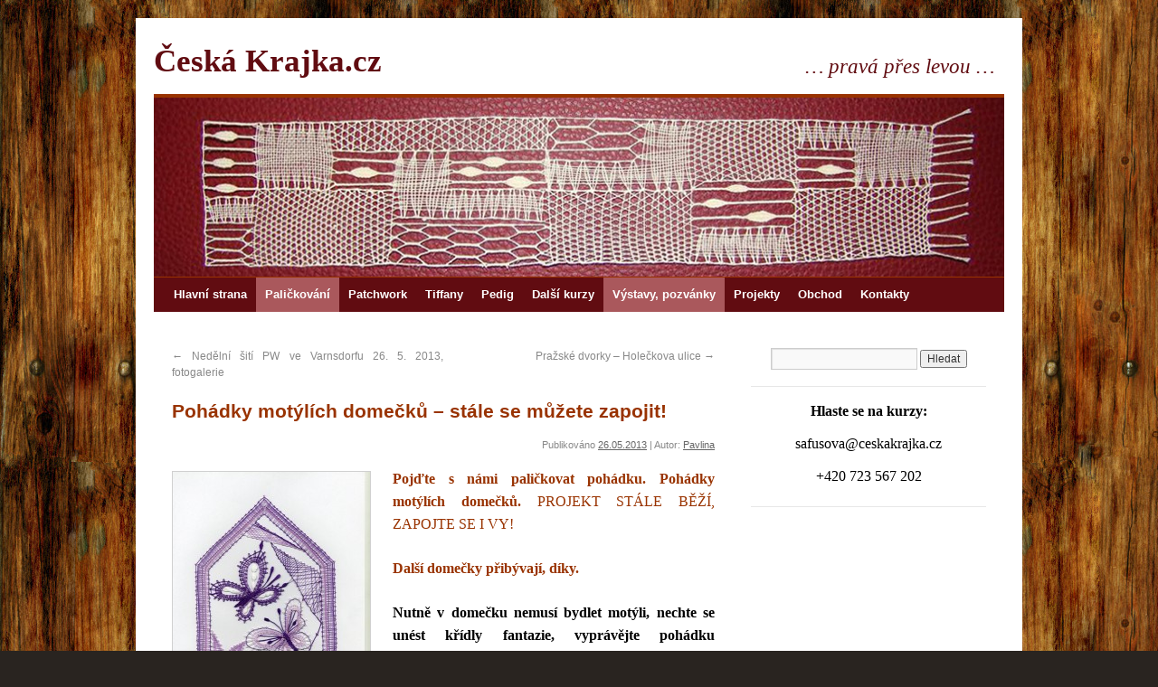

--- FILE ---
content_type: text/html; charset=UTF-8
request_url: https://www.ceskakrajka.cz/2013/05/pohadky-motylich-domecku/
body_size: 14269
content:
<!DOCTYPE html>
<html lang="cs">
<head>
<meta charset="UTF-8" />
<title>Pohádky motýlích domečků &#8211; stále se můžete zapojit!  | Česká Krajka.cz</title>
<link rel="profile" href="http://gmpg.org/xfn/11" />
<link rel="stylesheet" type="text/css" media="all" href="https://www.ceskakrajka.cz/wp-content/themes/twentyten/style.css?1" />
<link rel="pingback" href="" />
<meta name='robots' content='max-image-preview:large' />
<link rel="alternate" type="application/rss+xml" title="Česká Krajka.cz &raquo; RSS zdroj" href="https://www.ceskakrajka.cz/feed/" />
<link rel="alternate" type="application/rss+xml" title="Česká Krajka.cz &raquo; RSS komentářů" href="https://www.ceskakrajka.cz/comments/feed/" />
<link rel="alternate" type="application/rss+xml" title="Česká Krajka.cz &raquo; RSS komentářů pro Pohádky motýlích domečků &#8211; stále se můžete zapojit!" href="https://www.ceskakrajka.cz/2013/05/pohadky-motylich-domecku/feed/" />
<script type="text/javascript">
/* <![CDATA[ */
window._wpemojiSettings = {"baseUrl":"https:\/\/s.w.org\/images\/core\/emoji\/14.0.0\/72x72\/","ext":".png","svgUrl":"https:\/\/s.w.org\/images\/core\/emoji\/14.0.0\/svg\/","svgExt":".svg","source":{"concatemoji":"https:\/\/www.ceskakrajka.cz\/wp-includes\/js\/wp-emoji-release.min.js?ver=6.4.7"}};
/*! This file is auto-generated */
!function(i,n){var o,s,e;function c(e){try{var t={supportTests:e,timestamp:(new Date).valueOf()};sessionStorage.setItem(o,JSON.stringify(t))}catch(e){}}function p(e,t,n){e.clearRect(0,0,e.canvas.width,e.canvas.height),e.fillText(t,0,0);var t=new Uint32Array(e.getImageData(0,0,e.canvas.width,e.canvas.height).data),r=(e.clearRect(0,0,e.canvas.width,e.canvas.height),e.fillText(n,0,0),new Uint32Array(e.getImageData(0,0,e.canvas.width,e.canvas.height).data));return t.every(function(e,t){return e===r[t]})}function u(e,t,n){switch(t){case"flag":return n(e,"\ud83c\udff3\ufe0f\u200d\u26a7\ufe0f","\ud83c\udff3\ufe0f\u200b\u26a7\ufe0f")?!1:!n(e,"\ud83c\uddfa\ud83c\uddf3","\ud83c\uddfa\u200b\ud83c\uddf3")&&!n(e,"\ud83c\udff4\udb40\udc67\udb40\udc62\udb40\udc65\udb40\udc6e\udb40\udc67\udb40\udc7f","\ud83c\udff4\u200b\udb40\udc67\u200b\udb40\udc62\u200b\udb40\udc65\u200b\udb40\udc6e\u200b\udb40\udc67\u200b\udb40\udc7f");case"emoji":return!n(e,"\ud83e\udef1\ud83c\udffb\u200d\ud83e\udef2\ud83c\udfff","\ud83e\udef1\ud83c\udffb\u200b\ud83e\udef2\ud83c\udfff")}return!1}function f(e,t,n){var r="undefined"!=typeof WorkerGlobalScope&&self instanceof WorkerGlobalScope?new OffscreenCanvas(300,150):i.createElement("canvas"),a=r.getContext("2d",{willReadFrequently:!0}),o=(a.textBaseline="top",a.font="600 32px Arial",{});return e.forEach(function(e){o[e]=t(a,e,n)}),o}function t(e){var t=i.createElement("script");t.src=e,t.defer=!0,i.head.appendChild(t)}"undefined"!=typeof Promise&&(o="wpEmojiSettingsSupports",s=["flag","emoji"],n.supports={everything:!0,everythingExceptFlag:!0},e=new Promise(function(e){i.addEventListener("DOMContentLoaded",e,{once:!0})}),new Promise(function(t){var n=function(){try{var e=JSON.parse(sessionStorage.getItem(o));if("object"==typeof e&&"number"==typeof e.timestamp&&(new Date).valueOf()<e.timestamp+604800&&"object"==typeof e.supportTests)return e.supportTests}catch(e){}return null}();if(!n){if("undefined"!=typeof Worker&&"undefined"!=typeof OffscreenCanvas&&"undefined"!=typeof URL&&URL.createObjectURL&&"undefined"!=typeof Blob)try{var e="postMessage("+f.toString()+"("+[JSON.stringify(s),u.toString(),p.toString()].join(",")+"));",r=new Blob([e],{type:"text/javascript"}),a=new Worker(URL.createObjectURL(r),{name:"wpTestEmojiSupports"});return void(a.onmessage=function(e){c(n=e.data),a.terminate(),t(n)})}catch(e){}c(n=f(s,u,p))}t(n)}).then(function(e){for(var t in e)n.supports[t]=e[t],n.supports.everything=n.supports.everything&&n.supports[t],"flag"!==t&&(n.supports.everythingExceptFlag=n.supports.everythingExceptFlag&&n.supports[t]);n.supports.everythingExceptFlag=n.supports.everythingExceptFlag&&!n.supports.flag,n.DOMReady=!1,n.readyCallback=function(){n.DOMReady=!0}}).then(function(){return e}).then(function(){var e;n.supports.everything||(n.readyCallback(),(e=n.source||{}).concatemoji?t(e.concatemoji):e.wpemoji&&e.twemoji&&(t(e.twemoji),t(e.wpemoji)))}))}((window,document),window._wpemojiSettings);
/* ]]> */
</script>
<style id='wp-emoji-styles-inline-css' type='text/css'>

	img.wp-smiley, img.emoji {
		display: inline !important;
		border: none !important;
		box-shadow: none !important;
		height: 1em !important;
		width: 1em !important;
		margin: 0 0.07em !important;
		vertical-align: -0.1em !important;
		background: none !important;
		padding: 0 !important;
	}
</style>
<link rel='stylesheet' id='wp-block-library-css' href='https://www.ceskakrajka.cz/wp-includes/css/dist/block-library/style.min.css?ver=6.4.7' type='text/css' media='all' />
<style id='classic-theme-styles-inline-css' type='text/css'>
/*! This file is auto-generated */
.wp-block-button__link{color:#fff;background-color:#32373c;border-radius:9999px;box-shadow:none;text-decoration:none;padding:calc(.667em + 2px) calc(1.333em + 2px);font-size:1.125em}.wp-block-file__button{background:#32373c;color:#fff;text-decoration:none}
</style>
<style id='global-styles-inline-css' type='text/css'>
body{--wp--preset--color--black: #000000;--wp--preset--color--cyan-bluish-gray: #abb8c3;--wp--preset--color--white: #ffffff;--wp--preset--color--pale-pink: #f78da7;--wp--preset--color--vivid-red: #cf2e2e;--wp--preset--color--luminous-vivid-orange: #ff6900;--wp--preset--color--luminous-vivid-amber: #fcb900;--wp--preset--color--light-green-cyan: #7bdcb5;--wp--preset--color--vivid-green-cyan: #00d084;--wp--preset--color--pale-cyan-blue: #8ed1fc;--wp--preset--color--vivid-cyan-blue: #0693e3;--wp--preset--color--vivid-purple: #9b51e0;--wp--preset--gradient--vivid-cyan-blue-to-vivid-purple: linear-gradient(135deg,rgba(6,147,227,1) 0%,rgb(155,81,224) 100%);--wp--preset--gradient--light-green-cyan-to-vivid-green-cyan: linear-gradient(135deg,rgb(122,220,180) 0%,rgb(0,208,130) 100%);--wp--preset--gradient--luminous-vivid-amber-to-luminous-vivid-orange: linear-gradient(135deg,rgba(252,185,0,1) 0%,rgba(255,105,0,1) 100%);--wp--preset--gradient--luminous-vivid-orange-to-vivid-red: linear-gradient(135deg,rgba(255,105,0,1) 0%,rgb(207,46,46) 100%);--wp--preset--gradient--very-light-gray-to-cyan-bluish-gray: linear-gradient(135deg,rgb(238,238,238) 0%,rgb(169,184,195) 100%);--wp--preset--gradient--cool-to-warm-spectrum: linear-gradient(135deg,rgb(74,234,220) 0%,rgb(151,120,209) 20%,rgb(207,42,186) 40%,rgb(238,44,130) 60%,rgb(251,105,98) 80%,rgb(254,248,76) 100%);--wp--preset--gradient--blush-light-purple: linear-gradient(135deg,rgb(255,206,236) 0%,rgb(152,150,240) 100%);--wp--preset--gradient--blush-bordeaux: linear-gradient(135deg,rgb(254,205,165) 0%,rgb(254,45,45) 50%,rgb(107,0,62) 100%);--wp--preset--gradient--luminous-dusk: linear-gradient(135deg,rgb(255,203,112) 0%,rgb(199,81,192) 50%,rgb(65,88,208) 100%);--wp--preset--gradient--pale-ocean: linear-gradient(135deg,rgb(255,245,203) 0%,rgb(182,227,212) 50%,rgb(51,167,181) 100%);--wp--preset--gradient--electric-grass: linear-gradient(135deg,rgb(202,248,128) 0%,rgb(113,206,126) 100%);--wp--preset--gradient--midnight: linear-gradient(135deg,rgb(2,3,129) 0%,rgb(40,116,252) 100%);--wp--preset--font-size--small: 13px;--wp--preset--font-size--medium: 20px;--wp--preset--font-size--large: 36px;--wp--preset--font-size--x-large: 42px;--wp--preset--spacing--20: 0.44rem;--wp--preset--spacing--30: 0.67rem;--wp--preset--spacing--40: 1rem;--wp--preset--spacing--50: 1.5rem;--wp--preset--spacing--60: 2.25rem;--wp--preset--spacing--70: 3.38rem;--wp--preset--spacing--80: 5.06rem;--wp--preset--shadow--natural: 6px 6px 9px rgba(0, 0, 0, 0.2);--wp--preset--shadow--deep: 12px 12px 50px rgba(0, 0, 0, 0.4);--wp--preset--shadow--sharp: 6px 6px 0px rgba(0, 0, 0, 0.2);--wp--preset--shadow--outlined: 6px 6px 0px -3px rgba(255, 255, 255, 1), 6px 6px rgba(0, 0, 0, 1);--wp--preset--shadow--crisp: 6px 6px 0px rgba(0, 0, 0, 1);}:where(.is-layout-flex){gap: 0.5em;}:where(.is-layout-grid){gap: 0.5em;}body .is-layout-flow > .alignleft{float: left;margin-inline-start: 0;margin-inline-end: 2em;}body .is-layout-flow > .alignright{float: right;margin-inline-start: 2em;margin-inline-end: 0;}body .is-layout-flow > .aligncenter{margin-left: auto !important;margin-right: auto !important;}body .is-layout-constrained > .alignleft{float: left;margin-inline-start: 0;margin-inline-end: 2em;}body .is-layout-constrained > .alignright{float: right;margin-inline-start: 2em;margin-inline-end: 0;}body .is-layout-constrained > .aligncenter{margin-left: auto !important;margin-right: auto !important;}body .is-layout-constrained > :where(:not(.alignleft):not(.alignright):not(.alignfull)){max-width: var(--wp--style--global--content-size);margin-left: auto !important;margin-right: auto !important;}body .is-layout-constrained > .alignwide{max-width: var(--wp--style--global--wide-size);}body .is-layout-flex{display: flex;}body .is-layout-flex{flex-wrap: wrap;align-items: center;}body .is-layout-flex > *{margin: 0;}body .is-layout-grid{display: grid;}body .is-layout-grid > *{margin: 0;}:where(.wp-block-columns.is-layout-flex){gap: 2em;}:where(.wp-block-columns.is-layout-grid){gap: 2em;}:where(.wp-block-post-template.is-layout-flex){gap: 1.25em;}:where(.wp-block-post-template.is-layout-grid){gap: 1.25em;}.has-black-color{color: var(--wp--preset--color--black) !important;}.has-cyan-bluish-gray-color{color: var(--wp--preset--color--cyan-bluish-gray) !important;}.has-white-color{color: var(--wp--preset--color--white) !important;}.has-pale-pink-color{color: var(--wp--preset--color--pale-pink) !important;}.has-vivid-red-color{color: var(--wp--preset--color--vivid-red) !important;}.has-luminous-vivid-orange-color{color: var(--wp--preset--color--luminous-vivid-orange) !important;}.has-luminous-vivid-amber-color{color: var(--wp--preset--color--luminous-vivid-amber) !important;}.has-light-green-cyan-color{color: var(--wp--preset--color--light-green-cyan) !important;}.has-vivid-green-cyan-color{color: var(--wp--preset--color--vivid-green-cyan) !important;}.has-pale-cyan-blue-color{color: var(--wp--preset--color--pale-cyan-blue) !important;}.has-vivid-cyan-blue-color{color: var(--wp--preset--color--vivid-cyan-blue) !important;}.has-vivid-purple-color{color: var(--wp--preset--color--vivid-purple) !important;}.has-black-background-color{background-color: var(--wp--preset--color--black) !important;}.has-cyan-bluish-gray-background-color{background-color: var(--wp--preset--color--cyan-bluish-gray) !important;}.has-white-background-color{background-color: var(--wp--preset--color--white) !important;}.has-pale-pink-background-color{background-color: var(--wp--preset--color--pale-pink) !important;}.has-vivid-red-background-color{background-color: var(--wp--preset--color--vivid-red) !important;}.has-luminous-vivid-orange-background-color{background-color: var(--wp--preset--color--luminous-vivid-orange) !important;}.has-luminous-vivid-amber-background-color{background-color: var(--wp--preset--color--luminous-vivid-amber) !important;}.has-light-green-cyan-background-color{background-color: var(--wp--preset--color--light-green-cyan) !important;}.has-vivid-green-cyan-background-color{background-color: var(--wp--preset--color--vivid-green-cyan) !important;}.has-pale-cyan-blue-background-color{background-color: var(--wp--preset--color--pale-cyan-blue) !important;}.has-vivid-cyan-blue-background-color{background-color: var(--wp--preset--color--vivid-cyan-blue) !important;}.has-vivid-purple-background-color{background-color: var(--wp--preset--color--vivid-purple) !important;}.has-black-border-color{border-color: var(--wp--preset--color--black) !important;}.has-cyan-bluish-gray-border-color{border-color: var(--wp--preset--color--cyan-bluish-gray) !important;}.has-white-border-color{border-color: var(--wp--preset--color--white) !important;}.has-pale-pink-border-color{border-color: var(--wp--preset--color--pale-pink) !important;}.has-vivid-red-border-color{border-color: var(--wp--preset--color--vivid-red) !important;}.has-luminous-vivid-orange-border-color{border-color: var(--wp--preset--color--luminous-vivid-orange) !important;}.has-luminous-vivid-amber-border-color{border-color: var(--wp--preset--color--luminous-vivid-amber) !important;}.has-light-green-cyan-border-color{border-color: var(--wp--preset--color--light-green-cyan) !important;}.has-vivid-green-cyan-border-color{border-color: var(--wp--preset--color--vivid-green-cyan) !important;}.has-pale-cyan-blue-border-color{border-color: var(--wp--preset--color--pale-cyan-blue) !important;}.has-vivid-cyan-blue-border-color{border-color: var(--wp--preset--color--vivid-cyan-blue) !important;}.has-vivid-purple-border-color{border-color: var(--wp--preset--color--vivid-purple) !important;}.has-vivid-cyan-blue-to-vivid-purple-gradient-background{background: var(--wp--preset--gradient--vivid-cyan-blue-to-vivid-purple) !important;}.has-light-green-cyan-to-vivid-green-cyan-gradient-background{background: var(--wp--preset--gradient--light-green-cyan-to-vivid-green-cyan) !important;}.has-luminous-vivid-amber-to-luminous-vivid-orange-gradient-background{background: var(--wp--preset--gradient--luminous-vivid-amber-to-luminous-vivid-orange) !important;}.has-luminous-vivid-orange-to-vivid-red-gradient-background{background: var(--wp--preset--gradient--luminous-vivid-orange-to-vivid-red) !important;}.has-very-light-gray-to-cyan-bluish-gray-gradient-background{background: var(--wp--preset--gradient--very-light-gray-to-cyan-bluish-gray) !important;}.has-cool-to-warm-spectrum-gradient-background{background: var(--wp--preset--gradient--cool-to-warm-spectrum) !important;}.has-blush-light-purple-gradient-background{background: var(--wp--preset--gradient--blush-light-purple) !important;}.has-blush-bordeaux-gradient-background{background: var(--wp--preset--gradient--blush-bordeaux) !important;}.has-luminous-dusk-gradient-background{background: var(--wp--preset--gradient--luminous-dusk) !important;}.has-pale-ocean-gradient-background{background: var(--wp--preset--gradient--pale-ocean) !important;}.has-electric-grass-gradient-background{background: var(--wp--preset--gradient--electric-grass) !important;}.has-midnight-gradient-background{background: var(--wp--preset--gradient--midnight) !important;}.has-small-font-size{font-size: var(--wp--preset--font-size--small) !important;}.has-medium-font-size{font-size: var(--wp--preset--font-size--medium) !important;}.has-large-font-size{font-size: var(--wp--preset--font-size--large) !important;}.has-x-large-font-size{font-size: var(--wp--preset--font-size--x-large) !important;}
.wp-block-navigation a:where(:not(.wp-element-button)){color: inherit;}
:where(.wp-block-post-template.is-layout-flex){gap: 1.25em;}:where(.wp-block-post-template.is-layout-grid){gap: 1.25em;}
:where(.wp-block-columns.is-layout-flex){gap: 2em;}:where(.wp-block-columns.is-layout-grid){gap: 2em;}
.wp-block-pullquote{font-size: 1.5em;line-height: 1.6;}
</style>
<script type="text/javascript" src="https://www.ceskakrajka.cz/wp-includes/js/jquery/jquery.min.js?ver=3.7.1" id="jquery-core-js"></script>
<script type="text/javascript" src="https://www.ceskakrajka.cz/wp-includes/js/jquery/jquery-migrate.min.js?ver=3.4.1" id="jquery-migrate-js"></script>
<script type="text/javascript" src="https://www.ceskakrajka.cz/wp-content/plugins/google-analyticator/external-tracking.min.js?ver=6.5.7" id="ga-external-tracking-js"></script>
<link rel="https://api.w.org/" href="https://www.ceskakrajka.cz/wp-json/" /><link rel="alternate" type="application/json" href="https://www.ceskakrajka.cz/wp-json/wp/v2/posts/1275" />
<link rel="canonical" href="https://www.ceskakrajka.cz/2013/05/pohadky-motylich-domecku/" />
<link rel='shortlink' href='https://www.ceskakrajka.cz/?p=1275' />
<link rel="alternate" type="application/json+oembed" href="https://www.ceskakrajka.cz/wp-json/oembed/1.0/embed?url=https%3A%2F%2Fwww.ceskakrajka.cz%2F2013%2F05%2Fpohadky-motylich-domecku%2F" />
<link rel="alternate" type="text/xml+oembed" href="https://www.ceskakrajka.cz/wp-json/oembed/1.0/embed?url=https%3A%2F%2Fwww.ceskakrajka.cz%2F2013%2F05%2Fpohadky-motylich-domecku%2F&#038;format=xml" />
<!-- plugin:highslide-integration v2.0 -->
<link rel="stylesheet" href="https://www.ceskakrajka.cz/wp-content/plugins/highslide-integration/highslide/highslide.css" type="text/css" media="screen" />
<!--[if IE 6]>
<link rel="stylesheet" href="https://www.ceskakrajka.cz/wp-content/plugins/highslide-integration/highslide/highslide-ie6.css" type="text/css" media="screen" />
<![endif]-->
<script type="text/javascript" src="https://www.ceskakrajka.cz/wp-content/plugins/highslide-integration/highslide/highslide.js"></script>
<script type="text/javascript">
hs.graphicsDir = "https://www.ceskakrajka.cz/wp-content/plugins/highslide-integration/highslide/graphics/";

// HIDE CREDITS
hs.showCredits = false;

// SHOW IMAGE TITLES AS CAPTIONS
// hs.captionEval = ''; 
// hs.captionOverlay.position = 'below';

// DROP SHADOW
hs.outlineType = 'drop-shadow';


	hs.transitions = ['expand', 'crossfade'];
	hs.numberPosition = 'caption';
	hs.showCredits = false;
	hs.dimmingOpacity = 0.85;
	hs.fadeInOut = true;
	hs.align = 'center';
	hs.marginTop = 90;
	hs.marginBottom = 110;
	hs.allowMultipleInstances = false;
	hs.captionEval = 'this.a.title';
	hs.headingEval = 'this.thumb.title';

	hs.addSlideshow({
		interval: 3500,
		repeat: false,
		useControls: false,
		thumbstrip: {
			mode: 'horizontal',
			position: 'bottom center',
			relativeTo: 'viewport'
		}

	});


// SHOW SLIDESHOW CONTROLBAR
hs.addSlideshow({
   interval: 5000,
   repeat: false,
   useControls: true,
   fixedControls: 'fit',
   overlayOptions: {
      className: 'large-dark',
      opacity: '0.75',
      position: 'bottom center',
      offsetX: '0',
      offsetY: '-25',
      hideOnMouseOut: true
   }
});

// DIMM WEBSITE WHEN IMAGE IS OPEN
// hs.dimmingOpacity = 0.75;

// SHOW CLOSE-BUTTON
hs.registerOverlay({
    html: '<div class="closebutton" onclick="return hs.close(this)"></div>',
    position: 'top right',
    fade: 2
 });

	hs.lang = {
		cssDirection: 'ltr',
		loadingText: 'Načítá se...',
		loadingTitle: 'Klikněte pro zrušení',
		focusTitle: 'Klikněte pro přenesení do popředí',
		fullExpandTitle: 'Zvětšit na původní velikost',
		creditsText: 'Powered by <i>Highslide JS</i>',
		creditsTitle: 'Přejít na stránky Highslide JS',
		previousText: 'Předchozí',
		nextText: 'Další',
		moveText: 'Přesunout',
		closeText: 'Zavřít',
		closeTitle: 'Zavřít (esc)',
		resizeTitle: 'Změnit velikost',
		playText: 'Přehrát',
		playTitle: 'Přehrát slideshow (mezerník)',
		pauseText: 'Pozastavit',
		pauseTitle: 'Pozastavit slideshow (mezerník)',
		previousTitle: 'Předchozí (šipka vlevo)',
		nextTitle: 'Další (šipka vpravo)',
		moveTitle: 'Přesunout',
		fullExpandText: 'Plná velikost',
		number: 'Obrázek %1 z %2',
		restoreTitle: 'Klikněte pro zavření obrázku, klikněte a táhněte pro jeho přesunutí. Použijte šipky na klávesnici pro přesun na další a předchozí.'
	};

</script>
<script type="text/javascript" src="https://www.ceskakrajka.cz/wp-content/plugins/highslide-integration/highslide-injection.js"></script>
<!-- Google Analytics Tracking by Google Analyticator 6.5.7 -->
<script type="text/javascript">
    var analyticsFileTypes = [];
    var analyticsSnippet = 'enabled';
    var analyticsEventTracking = 'enabled';
</script>
<script type="text/javascript">
	var _gaq = _gaq || [];
  
	_gaq.push(['_setAccount', 'UA-160583-19']);
    _gaq.push(['_addDevId', 'i9k95']); // Google Analyticator App ID with Google
	_gaq.push(['_trackPageview']);

	(function() {
		var ga = document.createElement('script'); ga.type = 'text/javascript'; ga.async = true;
		                ga.src = ('https:' == document.location.protocol ? 'https://ssl' : 'http://www') + '.google-analytics.com/ga.js';
		                var s = document.getElementsByTagName('script')[0]; s.parentNode.insertBefore(ga, s);
	})();
</script>
</head>

<body class="post-template-default single single-post postid-1275 single-format-standard">
<div id="wrapper" class="hfeed">
	<div id="header">
		<div id="masthead">
			<div id="branding" role="banner">
								<div id="site-title">
					<span>
						<a href="https://www.ceskakrajka.cz/" title="Česká Krajka.cz" rel="home">Česká Krajka.cz</a>
					</span>
				</div>
				<div id="site-description">&#8230; pravá přes levou &#8230;</div>

										<img src="https://www.ceskakrajka.cz/wp-content/themes/twentyten/images/headers/path.jpg" width="940" height="198" alt="" />
								</div><!-- #branding -->

			<div id="access" role="navigation">
			  				<div class="skip-link screen-reader-text"><a href="#content" title="Přejít k obsahu webu">Přejít k obsahu webu</a></div>
								<div class="menu-header"><ul id="menu-horni-menu" class="menu"><li id="menu-item-2600" class="menu-item menu-item-type-custom menu-item-object-custom menu-item-home menu-item-2600"><a href="http://www.ceskakrajka.cz/">Hlavní strana</a></li>
<li id="menu-item-6433" class="menu-item menu-item-type-taxonomy menu-item-object-category current-post-ancestor current-menu-parent current-post-parent menu-item-has-children menu-item-6433"><a href="https://www.ceskakrajka.cz/tema/rukodelne-kurzy/palickovani/">Paličkování</a>
<ul class="sub-menu">
	<li id="menu-item-6470" class="menu-item menu-item-type-taxonomy menu-item-object-category current-post-ancestor current-menu-parent current-post-parent menu-item-6470"><a href="https://www.ceskakrajka.cz/tema/rukodelne-kurzy/palickovani/">Vše z paličkování</a></li>
	<li id="menu-item-6462" class="menu-item menu-item-type-taxonomy menu-item-object-category menu-item-6462"><a href="https://www.ceskakrajka.cz/tema/rukodelne-kurzy/palickovani/ctvrtecni-kurzy/">Čtvrteční kurzy paličkování</a></li>
	<li id="menu-item-6463" class="menu-item menu-item-type-taxonomy menu-item-object-category menu-item-6463"><a href="https://www.ceskakrajka.cz/tema/rukodelne-kurzy/palickovani/sobotni-kurzy/">Sobotní a nedělní kurzy paličkování</a></li>
	<li id="menu-item-6465" class="menu-item menu-item-type-taxonomy menu-item-object-category menu-item-has-children menu-item-6465"><a href="https://www.ceskakrajka.cz/tema/rukodelne-kurzy/palickovani/vikendove-kurzy/">Víkendové kurzy paličkování</a>
	<ul class="sub-menu">
		<li id="menu-item-10413" class="menu-item menu-item-type-taxonomy menu-item-object-category menu-item-10413"><a href="https://www.ceskakrajka.cz/tema/male-krasodeni-2015-hratky/">Malé Krasodění 2015 &#8211; Hrátky &#8211; paličkování</a></li>
		<li id="menu-item-9720" class="menu-item menu-item-type-taxonomy menu-item-object-category menu-item-9720"><a href="https://www.ceskakrajka.cz/tema/male-krasodeni-2014-palickovani/">Malé Krasodění 2014 &#8211; Panenky z krajky</a></li>
	</ul>
</li>
	<li id="menu-item-6464" class="menu-item menu-item-type-taxonomy menu-item-object-category menu-item-has-children menu-item-6464"><a href="https://www.ceskakrajka.cz/tema/rukodelne-kurzy/palickovani/tydenni-kurzy/">Týdenní kurzy paličkování</a>
	<ul class="sub-menu">
		<li id="menu-item-11179" class="menu-item menu-item-type-taxonomy menu-item-object-category menu-item-11179"><a href="https://www.ceskakrajka.cz/tema/rukodelne-kurzy/palickovani/tydenni-kurzy/krasodeni-2018/">Krasodění 2018</a></li>
		<li id="menu-item-10977" class="menu-item menu-item-type-taxonomy menu-item-object-category menu-item-10977"><a href="https://www.ceskakrajka.cz/tema/rukodelne-kurzy/krasodeni-2017/">Krasodění 2017</a></li>
		<li id="menu-item-10976" class="menu-item menu-item-type-taxonomy menu-item-object-category menu-item-10976"><a href="https://www.ceskakrajka.cz/tema/rukodelne-kurzy/palickovani/tydenni-kurzy/krasodeni-2016/">Krasodění 2016</a></li>
		<li id="menu-item-10416" class="menu-item menu-item-type-taxonomy menu-item-object-category menu-item-10416"><a href="https://www.ceskakrajka.cz/tema/tolstejnske-krasodeni-2015/">Tolštejnské krasodění 2015</a></li>
		<li id="menu-item-9719" class="menu-item menu-item-type-taxonomy menu-item-object-category menu-item-9719"><a href="https://www.ceskakrajka.cz/tema/tolstejnske-krasodeni-2014/">Tolštejnské krasodění 2014</a></li>
		<li id="menu-item-8158" class="menu-item menu-item-type-taxonomy menu-item-object-category menu-item-8158"><a href="https://www.ceskakrajka.cz/tema/rukodelne-kurzy/palickovani/tydenni-kurzy/tolstejnske-krasodeni-2013/">Tolštejnské krasodění 2013</a></li>
		<li id="menu-item-6467" class="menu-item menu-item-type-taxonomy menu-item-object-category menu-item-6467"><a href="https://www.ceskakrajka.cz/tema/rukodelne-kurzy/palickovani/tydenni-kurzy/tolstejnske-krasodeni-2012/">Tolštejnské krasodění 2012</a></li>
		<li id="menu-item-6466" class="menu-item menu-item-type-taxonomy menu-item-object-category menu-item-6466"><a href="https://www.ceskakrajka.cz/tema/rukodelne-kurzy/palickovani/tydenni-kurzy/tolstejnske-krasodeni-2011/">Tolštejnské krasodění 2011</a></li>
	</ul>
</li>
	<li id="menu-item-6893" class="menu-item menu-item-type-taxonomy menu-item-object-category menu-item-6893"><a href="https://www.ceskakrajka.cz/tema/rukodelne-kurzy/palickovani/fotogalerie/">Fotogalerie &#8211; paličkování</a></li>
	<li id="menu-item-6555" class="menu-item menu-item-type-taxonomy menu-item-object-category menu-item-6555"><a href="https://www.ceskakrajka.cz/tema/rukodelne-kurzy/palickovani/podvinky/">Podvinky</a></li>
</ul>
</li>
<li id="menu-item-6434" class="menu-item menu-item-type-taxonomy menu-item-object-category menu-item-has-children menu-item-6434"><a href="https://www.ceskakrajka.cz/tema/rukodelne-kurzy/patchwork/">Patchwork</a>
<ul class="sub-menu">
	<li id="menu-item-8305" class="menu-item menu-item-type-taxonomy menu-item-object-category menu-item-has-children menu-item-8305"><a href="https://www.ceskakrajka.cz/tema/uterni-kurzy/">Úterní kurzy patchworku</a>
	<ul class="sub-menu">
		<li id="menu-item-8863" class="menu-item menu-item-type-taxonomy menu-item-object-category menu-item-8863"><a href="https://www.ceskakrajka.cz/tema/rukodelne-kurzy/patchwork/zaciname-od-zacatku/">Začínáme od začátku &#8211; PW</a></li>
	</ul>
</li>
	<li id="menu-item-8304" class="menu-item menu-item-type-taxonomy menu-item-object-category menu-item-has-children menu-item-8304"><a href="https://www.ceskakrajka.cz/tema/tydenni-kurzy-2/">Týdenní kurzy patchworku</a>
	<ul class="sub-menu">
		<li id="menu-item-10415" class="menu-item menu-item-type-taxonomy menu-item-object-category menu-item-10415"><a href="https://www.ceskakrajka.cz/tema/tolstejnske-krasodeni-2015/">Tolštejnské krasodění 2015</a></li>
		<li id="menu-item-9741" class="menu-item menu-item-type-taxonomy menu-item-object-category menu-item-9741"><a href="https://www.ceskakrajka.cz/tema/tolstejnske-krasodeni-2014/">Tolštejnské krasodění 2014</a></li>
		<li id="menu-item-9740" class="menu-item menu-item-type-taxonomy menu-item-object-category menu-item-9740"><a href="https://www.ceskakrajka.cz/tema/rukodelne-kurzy/palickovani/tydenni-kurzy/tolstejnske-krasodeni-2013/">Tolštejnské krasodění 2013</a></li>
		<li id="menu-item-9739" class="menu-item menu-item-type-taxonomy menu-item-object-category menu-item-9739"><a href="https://www.ceskakrajka.cz/tema/rukodelne-kurzy/palickovani/tydenni-kurzy/tolstejnske-krasodeni-2012/">Tolštejnské krasodění 2012</a></li>
		<li id="menu-item-9738" class="menu-item menu-item-type-taxonomy menu-item-object-category menu-item-9738"><a href="https://www.ceskakrajka.cz/tema/rukodelne-kurzy/palickovani/tydenni-kurzy/tolstejnske-krasodeni-2011/">Tolštejnské krasodění 2011</a></li>
	</ul>
</li>
	<li id="menu-item-8306" class="menu-item menu-item-type-taxonomy menu-item-object-category menu-item-8306"><a href="https://www.ceskakrajka.cz/tema/vikendove-kurzy-2/">Víkendové kurzy patchworku</a></li>
	<li id="menu-item-6894" class="menu-item menu-item-type-taxonomy menu-item-object-category menu-item-6894"><a href="https://www.ceskakrajka.cz/tema/rukodelne-kurzy/patchwork/fotogalerie-patchwork/">Fotogalerie &#8211; patchwork</a></li>
</ul>
</li>
<li id="menu-item-6436" class="menu-item menu-item-type-taxonomy menu-item-object-category menu-item-6436"><a href="https://www.ceskakrajka.cz/tema/rukodelne-kurzy/tiffany/">Tiffany</a></li>
<li id="menu-item-6435" class="menu-item menu-item-type-taxonomy menu-item-object-category menu-item-has-children menu-item-6435"><a href="https://www.ceskakrajka.cz/tema/rukodelne-kurzy/pedig/">Pedig</a>
<ul class="sub-menu">
	<li id="menu-item-8326" class="menu-item menu-item-type-taxonomy menu-item-object-category menu-item-8326"><a href="https://www.ceskakrajka.cz/tema/tydenni-kurz-pedigu/">Týdenní kurz pedigu</a></li>
	<li id="menu-item-8327" class="menu-item menu-item-type-taxonomy menu-item-object-category menu-item-8327"><a href="https://www.ceskakrajka.cz/tema/vikendove-kurzy-pedigu/">Víkendový kurz pedigu</a></li>
	<li id="menu-item-7113" class="menu-item menu-item-type-taxonomy menu-item-object-category menu-item-7113"><a href="https://www.ceskakrajka.cz/tema/rukodelne-kurzy/pedig/fotogalerie-pedig/">Fotogalerie &#8211; pedig</a></li>
</ul>
</li>
<li id="menu-item-6437" class="menu-item menu-item-type-taxonomy menu-item-object-category menu-item-has-children menu-item-6437"><a href="https://www.ceskakrajka.cz/tema/rukodelne-kurzy/dalsi-kurzy/">Další kurzy</a>
<ul class="sub-menu">
	<li id="menu-item-6892" class="menu-item menu-item-type-taxonomy menu-item-object-category menu-item-6892"><a href="https://www.ceskakrajka.cz/tema/rukodelne-kurzy/dalsi-kurzy/fotogalerie-dalsi-kurzy/">Fotogalerie &#8211; další kurzy</a></li>
</ul>
</li>
<li id="menu-item-6438" class="menu-item menu-item-type-taxonomy menu-item-object-category current-post-ancestor current-menu-parent current-post-parent menu-item-6438"><a href="https://www.ceskakrajka.cz/tema/vystavy-pozvanky/">Výstavy, pozvánky</a></li>
<li id="menu-item-6440" class="menu-item menu-item-type-taxonomy menu-item-object-category current-post-ancestor menu-item-has-children menu-item-6440"><a href="https://www.ceskakrajka.cz/tema/projekty/">Projekty</a>
<ul class="sub-menu">
	<li id="menu-item-6459" class="menu-item menu-item-type-taxonomy menu-item-object-category current-post-ancestor current-menu-parent current-post-parent menu-item-has-children menu-item-6459"><a href="https://www.ceskakrajka.cz/tema/projekty/pohadky-motylich-domecku/">Pohádky motýlích domečků</a>
	<ul class="sub-menu">
		<li id="menu-item-8256" class="menu-item menu-item-type-taxonomy menu-item-object-category menu-item-8256"><a href="https://www.ceskakrajka.cz/tema/butterfly-fairytale-houses/">Butterfly Fairytale Houses</a></li>
		<li id="menu-item-8257" class="menu-item menu-item-type-taxonomy menu-item-object-category menu-item-8257"><a href="https://www.ceskakrajka.cz/tema/das-smetterlingshauschenmarchen/">Das Smetterlingshäuschenmärchen</a></li>
	</ul>
</li>
	<li id="menu-item-6460" class="menu-item menu-item-type-taxonomy menu-item-object-category menu-item-6460"><a href="https://www.ceskakrajka.cz/tema/projekty/krajky-pro-cerveny-kostel/">Krajky pro Červený kostel</a></li>
	<li id="menu-item-8703" class="menu-item menu-item-type-taxonomy menu-item-object-category menu-item-8703"><a href="https://www.ceskakrajka.cz/tema/projekty/ruce-ruka/">Ruce / ruka</a></li>
	<li id="menu-item-6461" class="menu-item menu-item-type-taxonomy menu-item-object-category menu-item-6461"><a href="https://www.ceskakrajka.cz/tema/projekty/dalsi-projekty/">Další projekty</a></li>
</ul>
</li>
<li id="menu-item-6520" class="menu-item menu-item-type-post_type menu-item-object-page menu-item-6520"><a href="https://www.ceskakrajka.cz/pomucky-na-palickovani/">Obchod</a></li>
<li id="menu-item-6516" class="menu-item menu-item-type-post_type menu-item-object-page menu-item-6516"><a href="https://www.ceskakrajka.cz/kontakty/">Kontakty</a></li>
</ul></div>			</div><!-- #access -->
		</div><!-- #masthead -->
	</div><!-- #header -->

	<div id="main">

		<div id="container">
			<div id="content" role="main">

			

				<div id="nav-above" class="navigation">
					<div class="nav-previous"><a href="https://www.ceskakrajka.cz/2013/05/nedelni-siti-pw-v-obyne-ve-varnsdorfu-26-5-2013/" rel="prev"><span class="meta-nav">&larr;</span> Nedělní šití PW ve Varnsdorfu 26. 5. 2013, fotogalerie</a></div>
					<div class="nav-next"><a href="https://www.ceskakrajka.cz/2013/06/prazske-dvorky-holeckova-ulice/" rel="next">Pražské dvorky &#8211; Holečkova ulice <span class="meta-nav">&rarr;</span></a></div>
				</div><!-- #nav-above -->

				<div id="post-1275" class="post-1275 post type-post status-publish format-standard hentry category-palickovani category-pohadky-motylich-domecku category-vystavy-pozvanky">
					<h1 class="entry-title">Pohádky motýlích domečků &#8211; stále se můžete zapojit!</h1>

					<div class="entry-meta">
						<span class="meta-prep meta-prep-author">Publikováno</span> <a href="https://www.ceskakrajka.cz/2013/05/pohadky-motylich-domecku/" title="07:17" rel="bookmark"><span class="entry-date">26.05.2013</span></a> | <span class="meta-sep">Autor:</span> <span class="author vcard"><a class="url fn n" href="https://www.ceskakrajka.cz/author/pavlina/" title="Zobrazit všechny příspěvky, jejichž autorem je Pavlina">Pavlina</a></span>					</div><!-- .entry-meta -->

					<div class="entry-content">
						<p><span style="color: #993300;"><strong><a href="https://www.ceskakrajka.cz/wp-content/uploads/2010/07/img546.jpg"><img fetchpriority="high" decoding="async" class="alignleft size-medium wp-image-2684" title="Anděla Pšeničková, Rumburk, Česká Krajka.cz" src="https://www.ceskakrajka.cz/wp-content/uploads/2010/07/img546-218x300.jpg" alt="" width="218" height="300" srcset="https://www.ceskakrajka.cz/wp-content/uploads/2010/07/img546-218x300.jpg 218w, https://www.ceskakrajka.cz/wp-content/uploads/2010/07/img546-744x1024.jpg 744w" sizes="(max-width: 218px) 100vw, 218px" /></a>Pojďte s námi paličkovat pohádku. Pohádky motýlích domečků.</strong> PROJEKT STÁLE BĚŽÍ, ZAPOJTE SE I VY!</span></p>
<p><span style="color: #993300;"><strong>Další domečky přibývají, díky.</strong></span></p>
<p><strong>Nutně v domečku nemusí bydlet motýli, nechte se unést křídly fantazie, vyprávějte pohádku paličkovanou krajkou</strong>.</p>
<p><span style="color: #000000;">Tvar a velikost podvinku je závazný (vnější rozměr základny domečku = 15 cm, výška rovné stěny =15 cm, střecha je pravoúhlá), závazné je také, aby byl autorským dílem, jinak je vše na Vaší fantazii. <a href="https://www.ceskakrajka.cz/wp-content/uploads/2010/07/Podvinek-s-rozměry.jpg"><span style="color: #000000;">Podvinek ke stažení</span></a>.</span></p>
<p><span style="color: #000000;">Paličkovat mohou začátečníci i pokročilí, každý kdo má zájem, země původu nerozhoduje, rádi přijmeme i krajky z jiných zemí světa.</span></p>
<p><span style="color: #000000;">Neomezujeme, co bude uvnitř domečku, ani barvu, ani materiál, ani techniku.<strong> Domeček nemusí stát na své základně, ale např. i na špičce nebo může ležet na boku :))</strong></span></p>
<p><span style="color: #000000;"><strong>Od jednoho autora přijímáme max. 3 výrobky.</strong></span></p>
<p><strong><span style="color: #ff0000;">KRAJKY přijímáme průběžně</span>, vždy tak jak dojdou jsou přidány ke sbírce <span style="color: #993300;">(ke dni 26. 5. 2013 čítá sbírka 74 ks)</span>. Pohádky motýlích domečků v krajce budou vystavovány ve výstavních síních zatím v ČR a to vždy všechny dosud obdržené kusy.</strong></p>
<p><span style="color: #ff0000;"><strong>Zájemci o vystavení celé kolekce paličkovaných Domečků se mohou hlásit na safusova@ceskakrajka.cz </strong><strong>nebo 723 567 202.</strong></span></p>
<p><strong><span id="more-1275"></span></strong><span style="color: #000000;">Upaličkovaný výrobek bude putovat po výstavách v Česku,  třeba i v cizině :), společně s ostatními upaličkovanými domečky poletí po světě na svých pohádkových křídlech.</span></p>
<p><span style="color: #000000;">K dílu prosím uveďte: jméno, příjmení, město, ve kterém bydlíte, případně název krajkářského spolku. Ke každému dílu vždy iniciály uvedeme. Uvedené údaje budou použity výhradně v souvislosti s dílem.</span></p>
<p><span style="color: #000000;">Prosíme o darování výrobku a souhlas s uveřejněním díla na výstavách a na webu <a href="https://www.ceskakrajka.cz/"><span style="color: #000000;">www.ceskakrajka.cz</span></a>, v publikaci k výstavám, v knize a propagačních materiálech k projektu bez nároku na honorář a k udělení souhlasu k případnému prodeji na charitativní účely, o kterém, pokud by měl proběhnout, budeme včas a předem informovat na <a href="https://www.ceskakrajka.cz/"><span style="color: #000000;">www.ceskakrajka.cz</span></a> . Darovaná díla nebudeme vracet, aby bylo možno aktivity uskutečnit.</span></p>
<p><span style="color: #000000;">Výrobky zasílejte na adresu: Pavlína Šafusová, Česká Krajka.cz, Klostermannova 394, 407 47 Varnsdorf, bližší informace získáte na tel. 723 567 202 nebo na <a href="https://www.ceskakrajka.cz/"><span style="color: #000000;">www.ceskakrajka.cz</span></a></span></p>
<p><span style="color: #000000;"><strong>Všem krajkářkám i krajkářům velmi děkuji a těšíme se Vaše pohádkově krajková vyprávění.</strong></span></p>
<p><span style="color: #000000;">Za spolek Česká Krajka.cz Pavlína Šafusová.</span></p>
<p>&#8212;&#8212;&#8212;&#8212;&#8212;&#8212;&#8212;&#8212;&#8212;&#8212;&#8212;&#8212;&#8212;</p>
<p><span style="color: #ff0000;"><strong><strong>K zaslané krajce prosím připojte <a href="https://www.ceskakrajka.cz/wp-content/uploads/2010/07/Prohlaseni.doc">prohlášení</a>: </strong></strong></span></p>
<p><span style="color: #000000;">Prohlašuji, že upaličkovaná krajka je mým autorským dílem. Krajku daruji spolku Česká Krajka.cz, a souhlasím s uveřejněním díla na výstavách a na webu <a href="https://www.ceskakrajka.cz/"><span style="color: #000000;">www.ceskakrajka.cz</span></a>, v publikaci k výstavám díla, v knize a propagačních materiálech k projektu bez nároku na honorář a souhlasím s případným prodejem na charitativní účely.</span></p>
<p><span style="color: #000000;">Ke každému dílu vždy iniciály uvedeme. Uvedené údaje budou použity výhradně v souvislosti s dílem.</span></p>
<p><span style="color: #000000;">U svého díla souhlasím s uvedením údajů:</span></p>
<p><span style="color: #000000;">Jména a příjmení:………………………………………………………………………………………..</span></p>
<p><span style="color: #000000;">Města, ve kterém bydlím:…………………………………………………………………………….</span></p>
<p><span style="color: #000000;">Případně názvem krajkářského spolku…………………………………………………………..</span></p>
<p><span style="color: #000000;">Dne: ………………………………                  Podpis:……………………………………………………</span></p>
<p><span style="color: #000000;">********************************************************************************</span></p>
<p><span style="color: #000080;"><strong>Seznam autorek, které již domečky zhotovily a předaly (některé krajkářky předaly více děl). <span style="color: #ff0000;">Všem velmi děkujeme. <em>(postupně autory doplňuji)</em></span></strong></span></p>
<p><span style="color: #993300;"><strong>ČR:</strong> 1. Běla Dlouhá/Varnsdorf, 2.  Hana Červová/Liberec, 3. Věra Mocková/Pardubice, 4. Anděla Pšeničková/Rumburk, 5. Lenka Němcová st./Zásada, 6. Jana Doležalová/Mikulášovice, 7. Alena Tučková/Stráž nad Nisou, 8. Ivana Kosiewiczová/Stráž nad Nisou, 9.  Anna Borůvková/Mimoň, 10. Hana Svobodová/Varnsdorf, 11. Ludmila Spilková/Varnsdorf, 12. Stanislava Polívková/Sokolov, 13. Hana Pokorná/Frýdek-Místek, 14. Radka Blatníková/Hradec Králové, 15.  Anna Šmídová/Valdek, okr. Kladno,16. Blanka Kovařovicová/Hradec Králové,17.  Irena Jizerová/Jablonec nad Nisou, 18. Irena Jenčková/Liberec, 19. Jana Holatová/Varnsdorf, 20. Trudis Linková/Liberec, 21. Eliška Daňhelková/Most, 22. Božena Majerová/Most, 23. Blanka Hašková/Most, 24. Zdeňka Získalová/Most, 25. Milada Čepeláková/Most, 26. Libuše Kuklínková/Most, 26. Lucie Tomčalová/Most, 27. Olga Vošahlíková/Černovice u Tábora, 28. Marcela Bělíková/Varnsdorf, 29. Marie Jiroutová/Hradec Králové, 30. Kristina Doubravová/Hradec Králové, 31. Martina Kabeláčová/Horní Podluží, 32. Jana Bejstová/Varnsdorf, 33. Jindra Tůmová/Varnsdorf, 34. Hana Dudáková/Rumburk, 35. Zdena Zasadilová/Hradec Králové &#8211; Předměřice n.L., 36. Jaroslava Pachovská/Opočno, 37. Jiřina Hroudová/Hradec Králové &#8211; Plácky, 38. Jarmila Rodrová/Hradec Králové &#8211; Věkoše, 39. Marie Pavlová/Hradec Králové &#8211; Farářství, 40. Helena Boučková/Varnsdorf, 41. Jarmila Pištěková/Šluknov, 42. Vlaďka Vavřínová/Přelouč, 43. Jana Schönhöferová/Žalany, 44. Lenka Aschenbrennerová/Liberec, 45. Jaroslava Čádová/Litvínov, 46. Eva Zatloukalová/Karlovy Vary</span></p>
<p><span style="color: #993300;"><strong>SRN:</strong> 1. Manuela Pietsch/Sohland</span></p>
<p><span style="color: #0000ff;">Z klubů a skupin se zatím zúčastnil: 1. spolek Česká Krajka.cz/Varnsdorf; 2. Netklub Herdulky; 3. PS Rozmarýn, odd. palička/Most;  4. skupina krajkářek při DDM Větrník/Liberec, 5. Paličkovaná krajka/Hradec Králové, 6. Skupina krajkářek Sohland SRN</span></p>
<p><strong><span style="color: #ff0000;">Výstavy Pohádek motýlích domečků:</span></strong></p>
<p><strong style="color: #000000; font-family: Georgia, 'Bitstream Charter', serif; line-height: 1.5; font-weight: bold;">Aktuálně běžící výstava: </strong></p>
<p><span style="color: #993300;"><strong>13. Liberec, <a href="http://www.antik-fryc.cz/">Knihkupectví a antikvariát Jaroslava Fryče</a> </strong></span></p>
<p><span style="color: #000000;">Srdečně zvu všechny zájemce na zajímavou výstavu ručně paličkovaných krajek zhotovených krajkářkami z Čech a Německa v rámci stále probíhajícího projektu <span style="color: #993300;"><strong>Pohádky motýlích domečků.</strong></span></span></p>
<p><span style="color: #000000;">Vernisáž se uskuteční <strong><span style="color: #993300;">v pátek 2. 8. 2013 od 16 hodin v Liberci</span> v <a href="http://www.antik-fryc.cz/"><span style="color: #000000;">Knihkupectví a antikvariátu Jaroslava Fryče</span></a></strong> v patře, průvodní slovo vernisáže bude mít Martin Louka.</span></p>
<p><span style="color: #993300;"><strong>Výstava je ke shlédnutí v otevírací době Knihkupectví od 15. 7. do 31. 8. 2013</strong></span></p>
<p><span style="color: #000000;">12. Most, listopad &#8211; prosinec 2012</span></p>
<p><span style="color: #000000;">11. <a href="http://www.mapy.cz/#z=16&amp;l=13&amp;umc=9ekMQx-sl-&amp;uml=Knihovna%20Litv%C3%ADnov – Soukenick%C3%A1%20982&amp;t=o&amp;u=u&amp;x=13.60803214938405&amp;y=50.59969730765135"><span style="color: #000000;">Knihovna v Litvínově, Soukenická 982</span></a>, studovna a společenská místnost, 12.9. &#8211; 31.10.2012</span></p>
<p><span style="color: #000000;">10. <a href="https://www.ceskakrajka.cz/2012/09/lysa-nad-labem-vystaviste-zari-2012/">Výstava na Výstavišti v Lysé nad Labem</a>, 7. &#8211; 9. 9. 2012 </span></p>
<p><span style="color: #000000;">9. Výstava na Městském úřadě v Semilech, 9. 7. &#8211; 10. 8. 2012, instalaci provedla <a href="http://www.xy.nafoceno.cz/Kontakty.html"><span style="color: #000000;">Galerie XY, o.s. </span></a></span></p>
<p><span style="color: #000000;">8. Výstava v Rychnově u Jablonce nad Nisou, Galerie MěÚ, 14.4. &#8211; 4.5.2012, vernisáž 14. 4.  2012 od 17 hodin.</span><span style="color: #ff0000;"> </span><span style="color: #ff0000;"><a href="https://www.ceskakrajka.cz/wp-content/uploads/2010/07/pozvánka-2012.pdf">Rychnov &#8211; Pohádkové krajkování &#8211; pozvánka 2012</a></span></p>
<p><span style="color: #000000;">7. Piechowice, Polsko, <a href="https://www.ceskakrajka.cz/2012/04/piechowice-polsko-predvadeni-palickovani-a-tvorba-krajek/">výstava části krajek</a> </span>z celé kolekce, 29.3. &#8211; 1.4.2012</p>
<p><span style="color: #000000;">6. <a href="https://www.ceskakrajka.cz/2012/01/pozvanka-na-vystavu-krajek-a-betlemu-do-schirgiswalde/">Výstava v Schirgiswalde</a>, SRN, od 3.12.2011 do 31.1.2012, Heimatmuseum</span></p>
<p><a href="https://www.ceskakrajka.cz/wp-content/uploads/2010/07/pozvánka2.png"><img decoding="async" class="alignleft size-medium wp-image-4727" title="pozvánka2" src="https://www.ceskakrajka.cz/wp-content/uploads/2010/07/pozvánka2-208x300.png" alt="" width="125" height="180" srcset="https://www.ceskakrajka.cz/wp-content/uploads/2010/07/pozvánka2-208x300.png 208w, https://www.ceskakrajka.cz/wp-content/uploads/2010/07/pozvánka2.png 488w" sizes="(max-width: 125px) 100vw, 125px" /></a><span style="color: #ff0000;"><span style="color: #000000;">5. Výstava v Městském muzeu Mimoň, 2. &#8211; 30. 9. 2011, </span><span style="color: #000000;">vernisáž 2.9.2011 v 17 hodin. <a href="https://www.ceskakrajka.cz/fotogalerie1/vernisaz-mestske-muzeum-mimon-092011/">Fotogalerie.</a></span></span></p>
<p>&nbsp;</p>
<p>&nbsp;</p>
<p>&nbsp;</p>
<p><a href="https://www.ceskakrajka.cz/wp-content/uploads/2010/07/Koláž-Large.jpg"><img decoding="async" class="alignleft size-medium wp-image-4721" title="Koláž (Large)" src="https://www.ceskakrajka.cz/wp-content/uploads/2010/07/Koláž-Large-300x232.jpg" alt="" width="180" height="139" srcset="https://www.ceskakrajka.cz/wp-content/uploads/2010/07/Koláž-Large-300x232.jpg 300w, https://www.ceskakrajka.cz/wp-content/uploads/2010/07/Koláž-Large-1024x792.jpg 1024w, https://www.ceskakrajka.cz/wp-content/uploads/2010/07/Koláž-Large.jpg 1396w" sizes="(max-width: 180px) 100vw, 180px" /></a></p>
<p><span style="color: #000000;">4. Výstava v Pohádkové galerii řemesel v Jiřetíně pod Jedlovou, 20. 7. &#8211; 21. 8. 2011</span></p>
<p>&nbsp;</p>
<p>&nbsp;</p>
<p>3. <a href="https://www.ceskakrajka.cz/fotogalerie1/straz-nad-nisou-062011-predvadeni-palickovani-vystava/">Výstava</a> proběhla ve Stráži nad Nisou, 18.6.2011 od 14 hodin v mateřské školce</p>
<p><a href="https://www.ceskakrajka.cz/wp-content/uploads/2010/07/DSC_3235-3.jpg"><img loading="lazy" decoding="async" class="alignleft size-medium wp-image-3538" title="Plakát Šluknov" src="https://www.ceskakrajka.cz/wp-content/uploads/2010/07/DSC_3235-3-199x300.jpg" alt="" width="119" height="180" srcset="https://www.ceskakrajka.cz/wp-content/uploads/2010/07/DSC_3235-3-199x300.jpg 199w, https://www.ceskakrajka.cz/wp-content/uploads/2010/07/DSC_3235-3-680x1024.jpg 680w, https://www.ceskakrajka.cz/wp-content/uploads/2010/07/DSC_3235-3.jpg 1063w" sizes="(max-width: 119px) 100vw, 119px" /></a></p>
<p>2. <a href="https://www.ceskakrajka.cz/fotogalerie1/vernisaz-sluknov-032011/">Vernisáž výstavy </a>proběhla v Domě kultury ve Šluknově ve výstavní síni, 22.3.2011 v 17:30 hod.</p>
<p>&nbsp;</p>
<p>&nbsp;</p>
<p>&nbsp;</p>
<p>1. <a href="https://www.ceskakrajka.cz/fotogalerie1/vernisaz-vystavy-nitena-kouzla-varnsdorf/">Vernisáž výstavy</a> proběhla v Městském divadle ve Varnsdorfu 8.12.2010 v 17 hodin.</p>
<p><strong><span style="color: #ff0000;">POČET POHÁDEK MOTÝLÍCH DOMEČKŮ JE KE DNI 4. 3. 2011 CELKEM 48 kusů, ke dni 13. 3. 2011 je 53 kusy, ke dni 22. 4. 2011 je 63 kusy, k 3. 6. 2011 je 65 kusů, k 29.11.2011 je 68 kusů, k 12. 9. 2012 je 69 kusů, k 26. 5. 2013 je 74 kusy.</span></strong></p>
<p><span style="color: #000080;"><br />
</span></p>
											</div><!-- .entry-content -->


					<div class="entry-utility">
						Příspěvek byl publikován v rubrice <a href="https://www.ceskakrajka.cz/tema/rukodelne-kurzy/palickovani/" rel="category tag">Paličkování</a>, <a href="https://www.ceskakrajka.cz/tema/projekty/pohadky-motylich-domecku/" rel="category tag">Pohádky motýlích domečků</a>, <a href="https://www.ceskakrajka.cz/tema/vystavy-pozvanky/" rel="category tag">Výstavy, pozvánky</a>. Můžete si uložit jeho <a href="https://www.ceskakrajka.cz/2013/05/pohadky-motylich-domecku/" title="Trvalý odkaz pro Pohádky motýlích domečků &#8211; stále se můžete zapojit!" rel="bookmark">odkaz</a> mezi své oblíbené záložky.											</div><!-- .entry-utility -->
				</div><!-- #post-## -->

				<div id="nav-below" class="navigation">
					<div class="nav-previous"><a href="https://www.ceskakrajka.cz/2013/05/nedelni-siti-pw-v-obyne-ve-varnsdorfu-26-5-2013/" rel="prev"><span class="meta-nav">&larr;</span> Nedělní šití PW ve Varnsdorfu 26. 5. 2013, fotogalerie</a></div>
					<div class="nav-next"><a href="https://www.ceskakrajka.cz/2013/06/prazske-dvorky-holeckova-ulice/" rel="next">Pražské dvorky &#8211; Holečkova ulice <span class="meta-nav">&rarr;</span></a></div>
				</div><!-- #nav-below -->

				
			<div id="comments">


			<h3 id="comments-title">Komentáře:</h3>


			<ol class="commentlist">
				</li><!-- #comment-## -->
</li><!-- #comment-## -->
</li><!-- #comment-## -->
</li><!-- #comment-## -->
</li><!-- #comment-## -->
			</ol>



	<div id="respond" class="comment-respond">
		<h3 id="reply-title" class="comment-reply-title">Napsat komentář</h3><form action="https://www.ceskakrajka.cz/wp-comments-post.php" method="post" id="commentform" class="comment-form"><input type="hidden" autocomplete="off" autocorrect="off" name="iClRYQ-sY-L-s" value="" /><p class="comment-notes"><span id="email-notes">Vaše e-mailová adresa nebude zveřejněna.</span> <span class="required-field-message">Vyžadované informace jsou označeny <span class="required">*</span></span></p><p class="comment-form-comment"><label for="comment">Komentář <span class="required">*</span></label> <textarea id="comment" name="comment" cols="45" rows="8" maxlength="65525" required="required"></textarea></p><p class="comment-form-author"><label for="author">Jméno <span class="required">*</span></label> <input id="author" name="author" type="text" value="" size="30" maxlength="245" autocomplete="name" required="required" /></p>
<p class="comment-form-email"><label for="email">E-mail <span class="required">*</span></label> <input id="email" name="email" type="text" value="" size="30" maxlength="100" aria-describedby="email-notes" autocomplete="email" required="required" /></p>
<p class="form-submit"><input name="submit" type="submit" id="submit" class="submit" value="Odeslat komentář" /> <input type='hidden' name='comment_post_ID' value='1275' id='comment_post_ID' />
<input type='hidden' name='comment_parent' id='comment_parent' value='0' />
</p></form>	</div><!-- #respond -->
	
</div><!-- #comments -->


			</div><!-- #content -->
		</div><!-- #container -->


		<div id="primary" class="widget-area" role="complementary">
			<ul class="xoxo">

<li id="search-2" class="widget-container widget_search"><form role="search" method="get" id="searchform" class="searchform" action="https://www.ceskakrajka.cz/">
				<div>
					<label class="screen-reader-text" for="s">Vyhledávání</label>
					<input type="text" value="" name="s" id="s" />
					<input type="submit" id="searchsubmit" value="Hledat" />
				</div>
			</form></li><li id="text-5" class="widget-container widget_text">			<div class="textwidget"><hr />

<div style="text-align:center;color:#000;font-size:16px;"><strong>Hlaste se na kurzy:</strong>
<br /><br />
safusova@ceskakrajka.cz<br />
<br />
+420 723 567 202</div>
<br />
<hr /></div>
		</li><li id="text-6" class="widget-container widget_text">			<div class="textwidget"><iframe src="https://www.facebook.com/plugins/likebox.php?href=https%3A%2F%2Fwww.facebook.com%2Fceskakrajka.cz&amp;width=280&amp;colorscheme=light&amp;connections=4&amp;stream=false&amp;header=false&amp;border_color=%23FFF" scrolling="no" frameborder="0" style="border:none; overflow:hidden; width:100%; height:160px; margin-top:20px;" allowTransparency="true"></iframe></div>
		</li><li id="text-7" class="widget-container widget_text">			<div class="textwidget"><div style="text-align:center;"><a style="text-decoration:underline" href="https://www.ceskakrajka.cz/feed/">Odebírat informace pomocí RSS</a></div></div>
		</li>			</ul>
		</div><!-- #primary .widget-area -->

	</div><!-- #main -->

	<div id="footer" role="contentinfo">
		<div id="colophon">



			<div id="site-info">
				<a href="https://www.ceskakrajka.cz/" title="Česká Krajka.cz" rel="home">
					Česká Krajka.cz				</a>
			</div><!-- #site-info -->

			<div id="site-generator">
								<a href="http://wordpress.org/" title="Sémantický osobní redakční systém" rel="generator">Používáme WordPress (v češtině).</a>
			</div><!-- #site-generator -->

		</div><!-- #colophon -->
	</div><!-- #footer -->

</div><!-- #wrapper -->

<script type="text/javascript">!function(t,e){"use strict";function n(){if(!a){a=!0;for(var t=0;t<d.length;t++)d[t].fn.call(window,d[t].ctx);d=[]}}function o(){"complete"===document.readyState&&n()}t=t||"docReady",e=e||window;var d=[],a=!1,c=!1;e[t]=function(t,e){return a?void setTimeout(function(){t(e)},1):(d.push({fn:t,ctx:e}),void("complete"===document.readyState||!document.attachEvent&&"interactive"===document.readyState?setTimeout(n,1):c||(document.addEventListener?(document.addEventListener("DOMContentLoaded",n,!1),window.addEventListener("load",n,!1)):(document.attachEvent("onreadystatechange",o),window.attachEvent("onload",n)),c=!0)))}}("wpBruiserDocReady",window);
			(function(){var wpbrLoader = (function(){var g=document,b=g.createElement('script'),c=g.scripts[0];b.async=1;b.src='https://www.ceskakrajka.cz/?gdbc-client=3.1.43-'+(new Date()).getTime();c.parentNode.insertBefore(b,c);});wpBruiserDocReady(wpbrLoader);window.onunload=function(){};window.addEventListener('pageshow',function(event){if(event.persisted){(typeof window.WPBruiserClient==='undefined')?wpbrLoader():window.WPBruiserClient.requestTokens();}},false);})();
</script></body>
</html>
